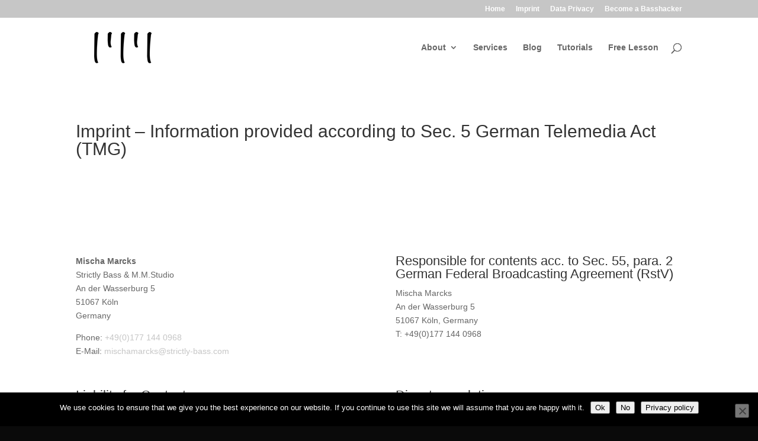

--- FILE ---
content_type: text/html; charset=UTF-8
request_url: https://www.mischamarckseducation.com/imprint/
body_size: 11260
content:
<!DOCTYPE html>
<html lang="en-GB">
<head>
<meta charset="UTF-8" />
<meta http-equiv="X-UA-Compatible" content="IE=edge">
<link rel="pingback" href="https://www.mischamarckseducation.com/xmlrpc.php" />
<script type="text/javascript">
document.documentElement.className = 'js';
</script>
<meta name='robots' content='index, follow, max-image-preview:large, max-snippet:-1, max-video-preview:-1' />
<style>img:is([sizes="auto" i], [sizes^="auto," i]) { contain-intrinsic-size: 3000px 1500px }</style>
<!-- This site is optimized with the Yoast SEO plugin v26.4 - https://yoast.com/wordpress/plugins/seo/ -->
<title>Imprint &#8211; Mischa Marcks</title>
<link rel="canonical" href="https://www.mischamarckseducation.com/imprint/" />
<meta property="og:locale" content="en_GB" />
<meta property="og:type" content="article" />
<meta property="og:title" content="Imprint &#8211; Mischa Marcks" />
<meta property="og:url" content="https://www.mischamarckseducation.com/imprint/" />
<meta property="og:site_name" content="Mischa Marcks" />
<meta property="article:modified_time" content="2018-10-16T18:39:26+00:00" />
<meta name="twitter:card" content="summary_large_image" />
<meta name="twitter:label1" content="Estimated reading time" />
<meta name="twitter:data1" content="4 minutes" />
<script type="application/ld+json" class="yoast-schema-graph">{"@context":"https://schema.org","@graph":[{"@type":"WebPage","@id":"https://www.mischamarckseducation.com/imprint/","url":"https://www.mischamarckseducation.com/imprint/","name":"Imprint &#8211; Mischa Marcks","isPartOf":{"@id":"https://www.mischamarckseducation.com/#website"},"datePublished":"2018-07-16T11:10:42+00:00","dateModified":"2018-10-16T18:39:26+00:00","breadcrumb":{"@id":"https://www.mischamarckseducation.com/imprint/#breadcrumb"},"inLanguage":"en-GB","potentialAction":[{"@type":"ReadAction","target":["https://www.mischamarckseducation.com/imprint/"]}]},{"@type":"BreadcrumbList","@id":"https://www.mischamarckseducation.com/imprint/#breadcrumb","itemListElement":[{"@type":"ListItem","position":1,"name":"Home","item":"https://www.mischamarckseducation.com/"},{"@type":"ListItem","position":2,"name":"Imprint"}]},{"@type":"WebSite","@id":"https://www.mischamarckseducation.com/#website","url":"https://www.mischamarckseducation.com/","name":"Mischa Marcks","description":"Mischa Marcks","publisher":{"@id":"https://www.mischamarckseducation.com/#/schema/person/f323ff7ee21c178409272aeb9954bf06"},"potentialAction":[{"@type":"SearchAction","target":{"@type":"EntryPoint","urlTemplate":"https://www.mischamarckseducation.com/?s={search_term_string}"},"query-input":{"@type":"PropertyValueSpecification","valueRequired":true,"valueName":"search_term_string"}}],"inLanguage":"en-GB"},{"@type":["Person","Organization"],"@id":"https://www.mischamarckseducation.com/#/schema/person/f323ff7ee21c178409272aeb9954bf06","name":"Mischa Marcks","image":{"@type":"ImageObject","inLanguage":"en-GB","@id":"https://www.mischamarckseducation.com/#/schema/person/image/","url":"https://secure.gravatar.com/avatar/708d7ad8228fce9825b565aa9329c3c7ae9ad494f6ffc92ae78eed3c1dd033ee?s=96&d=mm&r=g","contentUrl":"https://secure.gravatar.com/avatar/708d7ad8228fce9825b565aa9329c3c7ae9ad494f6ffc92ae78eed3c1dd033ee?s=96&d=mm&r=g","caption":"Mischa Marcks"},"logo":{"@id":"https://www.mischamarckseducation.com/#/schema/person/image/"}}]}</script>
<!-- / Yoast SEO plugin. -->
<link rel='dns-prefetch' href='//www.mischamarckseducation.com' />
<link rel="alternate" type="application/rss+xml" title="Mischa Marcks &raquo; Feed" href="https://www.mischamarckseducation.com/feed/" />
<link rel="alternate" type="application/rss+xml" title="Mischa Marcks &raquo; Comments Feed" href="https://www.mischamarckseducation.com/comments/feed/" />
<script type="text/javascript">
/* <![CDATA[ */
window._wpemojiSettings = {"baseUrl":"https:\/\/s.w.org\/images\/core\/emoji\/16.0.1\/72x72\/","ext":".png","svgUrl":"https:\/\/s.w.org\/images\/core\/emoji\/16.0.1\/svg\/","svgExt":".svg","source":{"concatemoji":"https:\/\/www.mischamarckseducation.com\/wp-includes\/js\/wp-emoji-release.min.js?ver=6.8.3"}};
/*! This file is auto-generated */
!function(s,n){var o,i,e;function c(e){try{var t={supportTests:e,timestamp:(new Date).valueOf()};sessionStorage.setItem(o,JSON.stringify(t))}catch(e){}}function p(e,t,n){e.clearRect(0,0,e.canvas.width,e.canvas.height),e.fillText(t,0,0);var t=new Uint32Array(e.getImageData(0,0,e.canvas.width,e.canvas.height).data),a=(e.clearRect(0,0,e.canvas.width,e.canvas.height),e.fillText(n,0,0),new Uint32Array(e.getImageData(0,0,e.canvas.width,e.canvas.height).data));return t.every(function(e,t){return e===a[t]})}function u(e,t){e.clearRect(0,0,e.canvas.width,e.canvas.height),e.fillText(t,0,0);for(var n=e.getImageData(16,16,1,1),a=0;a<n.data.length;a++)if(0!==n.data[a])return!1;return!0}function f(e,t,n,a){switch(t){case"flag":return n(e,"\ud83c\udff3\ufe0f\u200d\u26a7\ufe0f","\ud83c\udff3\ufe0f\u200b\u26a7\ufe0f")?!1:!n(e,"\ud83c\udde8\ud83c\uddf6","\ud83c\udde8\u200b\ud83c\uddf6")&&!n(e,"\ud83c\udff4\udb40\udc67\udb40\udc62\udb40\udc65\udb40\udc6e\udb40\udc67\udb40\udc7f","\ud83c\udff4\u200b\udb40\udc67\u200b\udb40\udc62\u200b\udb40\udc65\u200b\udb40\udc6e\u200b\udb40\udc67\u200b\udb40\udc7f");case"emoji":return!a(e,"\ud83e\udedf")}return!1}function g(e,t,n,a){var r="undefined"!=typeof WorkerGlobalScope&&self instanceof WorkerGlobalScope?new OffscreenCanvas(300,150):s.createElement("canvas"),o=r.getContext("2d",{willReadFrequently:!0}),i=(o.textBaseline="top",o.font="600 32px Arial",{});return e.forEach(function(e){i[e]=t(o,e,n,a)}),i}function t(e){var t=s.createElement("script");t.src=e,t.defer=!0,s.head.appendChild(t)}"undefined"!=typeof Promise&&(o="wpEmojiSettingsSupports",i=["flag","emoji"],n.supports={everything:!0,everythingExceptFlag:!0},e=new Promise(function(e){s.addEventListener("DOMContentLoaded",e,{once:!0})}),new Promise(function(t){var n=function(){try{var e=JSON.parse(sessionStorage.getItem(o));if("object"==typeof e&&"number"==typeof e.timestamp&&(new Date).valueOf()<e.timestamp+604800&&"object"==typeof e.supportTests)return e.supportTests}catch(e){}return null}();if(!n){if("undefined"!=typeof Worker&&"undefined"!=typeof OffscreenCanvas&&"undefined"!=typeof URL&&URL.createObjectURL&&"undefined"!=typeof Blob)try{var e="postMessage("+g.toString()+"("+[JSON.stringify(i),f.toString(),p.toString(),u.toString()].join(",")+"));",a=new Blob([e],{type:"text/javascript"}),r=new Worker(URL.createObjectURL(a),{name:"wpTestEmojiSupports"});return void(r.onmessage=function(e){c(n=e.data),r.terminate(),t(n)})}catch(e){}c(n=g(i,f,p,u))}t(n)}).then(function(e){for(var t in e)n.supports[t]=e[t],n.supports.everything=n.supports.everything&&n.supports[t],"flag"!==t&&(n.supports.everythingExceptFlag=n.supports.everythingExceptFlag&&n.supports[t]);n.supports.everythingExceptFlag=n.supports.everythingExceptFlag&&!n.supports.flag,n.DOMReady=!1,n.readyCallback=function(){n.DOMReady=!0}}).then(function(){return e}).then(function(){var e;n.supports.everything||(n.readyCallback(),(e=n.source||{}).concatemoji?t(e.concatemoji):e.wpemoji&&e.twemoji&&(t(e.twemoji),t(e.wpemoji)))}))}((window,document),window._wpemojiSettings);
/* ]]> */
</script>
<meta content="strictly bass-ed on DIVI v.1.0.0" name="generator"/><style id='wp-emoji-styles-inline-css' type='text/css'>
img.wp-smiley, img.emoji {
display: inline !important;
border: none !important;
box-shadow: none !important;
height: 1em !important;
width: 1em !important;
margin: 0 0.07em !important;
vertical-align: -0.1em !important;
background: none !important;
padding: 0 !important;
}
</style>
<!-- <link rel='stylesheet' id='wp-block-library-css' href='https://www.mischamarckseducation.com/wp-includes/css/dist/block-library/style.min.css?ver=6.8.3' type='text/css' media='all' /> -->
<link rel="stylesheet" type="text/css" href="//www.mischamarckseducation.com/wp-content/cache/wpfc-minified/2adta3pv/8eb5e.css" media="all"/>
<style id='classic-theme-styles-inline-css' type='text/css'>
/*! This file is auto-generated */
.wp-block-button__link{color:#fff;background-color:#32373c;border-radius:9999px;box-shadow:none;text-decoration:none;padding:calc(.667em + 2px) calc(1.333em + 2px);font-size:1.125em}.wp-block-file__button{background:#32373c;color:#fff;text-decoration:none}
</style>
<style id='global-styles-inline-css' type='text/css'>
:root{--wp--preset--aspect-ratio--square: 1;--wp--preset--aspect-ratio--4-3: 4/3;--wp--preset--aspect-ratio--3-4: 3/4;--wp--preset--aspect-ratio--3-2: 3/2;--wp--preset--aspect-ratio--2-3: 2/3;--wp--preset--aspect-ratio--16-9: 16/9;--wp--preset--aspect-ratio--9-16: 9/16;--wp--preset--color--black: #000000;--wp--preset--color--cyan-bluish-gray: #abb8c3;--wp--preset--color--white: #ffffff;--wp--preset--color--pale-pink: #f78da7;--wp--preset--color--vivid-red: #cf2e2e;--wp--preset--color--luminous-vivid-orange: #ff6900;--wp--preset--color--luminous-vivid-amber: #fcb900;--wp--preset--color--light-green-cyan: #7bdcb5;--wp--preset--color--vivid-green-cyan: #00d084;--wp--preset--color--pale-cyan-blue: #8ed1fc;--wp--preset--color--vivid-cyan-blue: #0693e3;--wp--preset--color--vivid-purple: #9b51e0;--wp--preset--gradient--vivid-cyan-blue-to-vivid-purple: linear-gradient(135deg,rgba(6,147,227,1) 0%,rgb(155,81,224) 100%);--wp--preset--gradient--light-green-cyan-to-vivid-green-cyan: linear-gradient(135deg,rgb(122,220,180) 0%,rgb(0,208,130) 100%);--wp--preset--gradient--luminous-vivid-amber-to-luminous-vivid-orange: linear-gradient(135deg,rgba(252,185,0,1) 0%,rgba(255,105,0,1) 100%);--wp--preset--gradient--luminous-vivid-orange-to-vivid-red: linear-gradient(135deg,rgba(255,105,0,1) 0%,rgb(207,46,46) 100%);--wp--preset--gradient--very-light-gray-to-cyan-bluish-gray: linear-gradient(135deg,rgb(238,238,238) 0%,rgb(169,184,195) 100%);--wp--preset--gradient--cool-to-warm-spectrum: linear-gradient(135deg,rgb(74,234,220) 0%,rgb(151,120,209) 20%,rgb(207,42,186) 40%,rgb(238,44,130) 60%,rgb(251,105,98) 80%,rgb(254,248,76) 100%);--wp--preset--gradient--blush-light-purple: linear-gradient(135deg,rgb(255,206,236) 0%,rgb(152,150,240) 100%);--wp--preset--gradient--blush-bordeaux: linear-gradient(135deg,rgb(254,205,165) 0%,rgb(254,45,45) 50%,rgb(107,0,62) 100%);--wp--preset--gradient--luminous-dusk: linear-gradient(135deg,rgb(255,203,112) 0%,rgb(199,81,192) 50%,rgb(65,88,208) 100%);--wp--preset--gradient--pale-ocean: linear-gradient(135deg,rgb(255,245,203) 0%,rgb(182,227,212) 50%,rgb(51,167,181) 100%);--wp--preset--gradient--electric-grass: linear-gradient(135deg,rgb(202,248,128) 0%,rgb(113,206,126) 100%);--wp--preset--gradient--midnight: linear-gradient(135deg,rgb(2,3,129) 0%,rgb(40,116,252) 100%);--wp--preset--font-size--small: 13px;--wp--preset--font-size--medium: 20px;--wp--preset--font-size--large: 36px;--wp--preset--font-size--x-large: 42px;--wp--preset--spacing--20: 0.44rem;--wp--preset--spacing--30: 0.67rem;--wp--preset--spacing--40: 1rem;--wp--preset--spacing--50: 1.5rem;--wp--preset--spacing--60: 2.25rem;--wp--preset--spacing--70: 3.38rem;--wp--preset--spacing--80: 5.06rem;--wp--preset--shadow--natural: 6px 6px 9px rgba(0, 0, 0, 0.2);--wp--preset--shadow--deep: 12px 12px 50px rgba(0, 0, 0, 0.4);--wp--preset--shadow--sharp: 6px 6px 0px rgba(0, 0, 0, 0.2);--wp--preset--shadow--outlined: 6px 6px 0px -3px rgba(255, 255, 255, 1), 6px 6px rgba(0, 0, 0, 1);--wp--preset--shadow--crisp: 6px 6px 0px rgba(0, 0, 0, 1);}:where(.is-layout-flex){gap: 0.5em;}:where(.is-layout-grid){gap: 0.5em;}body .is-layout-flex{display: flex;}.is-layout-flex{flex-wrap: wrap;align-items: center;}.is-layout-flex > :is(*, div){margin: 0;}body .is-layout-grid{display: grid;}.is-layout-grid > :is(*, div){margin: 0;}:where(.wp-block-columns.is-layout-flex){gap: 2em;}:where(.wp-block-columns.is-layout-grid){gap: 2em;}:where(.wp-block-post-template.is-layout-flex){gap: 1.25em;}:where(.wp-block-post-template.is-layout-grid){gap: 1.25em;}.has-black-color{color: var(--wp--preset--color--black) !important;}.has-cyan-bluish-gray-color{color: var(--wp--preset--color--cyan-bluish-gray) !important;}.has-white-color{color: var(--wp--preset--color--white) !important;}.has-pale-pink-color{color: var(--wp--preset--color--pale-pink) !important;}.has-vivid-red-color{color: var(--wp--preset--color--vivid-red) !important;}.has-luminous-vivid-orange-color{color: var(--wp--preset--color--luminous-vivid-orange) !important;}.has-luminous-vivid-amber-color{color: var(--wp--preset--color--luminous-vivid-amber) !important;}.has-light-green-cyan-color{color: var(--wp--preset--color--light-green-cyan) !important;}.has-vivid-green-cyan-color{color: var(--wp--preset--color--vivid-green-cyan) !important;}.has-pale-cyan-blue-color{color: var(--wp--preset--color--pale-cyan-blue) !important;}.has-vivid-cyan-blue-color{color: var(--wp--preset--color--vivid-cyan-blue) !important;}.has-vivid-purple-color{color: var(--wp--preset--color--vivid-purple) !important;}.has-black-background-color{background-color: var(--wp--preset--color--black) !important;}.has-cyan-bluish-gray-background-color{background-color: var(--wp--preset--color--cyan-bluish-gray) !important;}.has-white-background-color{background-color: var(--wp--preset--color--white) !important;}.has-pale-pink-background-color{background-color: var(--wp--preset--color--pale-pink) !important;}.has-vivid-red-background-color{background-color: var(--wp--preset--color--vivid-red) !important;}.has-luminous-vivid-orange-background-color{background-color: var(--wp--preset--color--luminous-vivid-orange) !important;}.has-luminous-vivid-amber-background-color{background-color: var(--wp--preset--color--luminous-vivid-amber) !important;}.has-light-green-cyan-background-color{background-color: var(--wp--preset--color--light-green-cyan) !important;}.has-vivid-green-cyan-background-color{background-color: var(--wp--preset--color--vivid-green-cyan) !important;}.has-pale-cyan-blue-background-color{background-color: var(--wp--preset--color--pale-cyan-blue) !important;}.has-vivid-cyan-blue-background-color{background-color: var(--wp--preset--color--vivid-cyan-blue) !important;}.has-vivid-purple-background-color{background-color: var(--wp--preset--color--vivid-purple) !important;}.has-black-border-color{border-color: var(--wp--preset--color--black) !important;}.has-cyan-bluish-gray-border-color{border-color: var(--wp--preset--color--cyan-bluish-gray) !important;}.has-white-border-color{border-color: var(--wp--preset--color--white) !important;}.has-pale-pink-border-color{border-color: var(--wp--preset--color--pale-pink) !important;}.has-vivid-red-border-color{border-color: var(--wp--preset--color--vivid-red) !important;}.has-luminous-vivid-orange-border-color{border-color: var(--wp--preset--color--luminous-vivid-orange) !important;}.has-luminous-vivid-amber-border-color{border-color: var(--wp--preset--color--luminous-vivid-amber) !important;}.has-light-green-cyan-border-color{border-color: var(--wp--preset--color--light-green-cyan) !important;}.has-vivid-green-cyan-border-color{border-color: var(--wp--preset--color--vivid-green-cyan) !important;}.has-pale-cyan-blue-border-color{border-color: var(--wp--preset--color--pale-cyan-blue) !important;}.has-vivid-cyan-blue-border-color{border-color: var(--wp--preset--color--vivid-cyan-blue) !important;}.has-vivid-purple-border-color{border-color: var(--wp--preset--color--vivid-purple) !important;}.has-vivid-cyan-blue-to-vivid-purple-gradient-background{background: var(--wp--preset--gradient--vivid-cyan-blue-to-vivid-purple) !important;}.has-light-green-cyan-to-vivid-green-cyan-gradient-background{background: var(--wp--preset--gradient--light-green-cyan-to-vivid-green-cyan) !important;}.has-luminous-vivid-amber-to-luminous-vivid-orange-gradient-background{background: var(--wp--preset--gradient--luminous-vivid-amber-to-luminous-vivid-orange) !important;}.has-luminous-vivid-orange-to-vivid-red-gradient-background{background: var(--wp--preset--gradient--luminous-vivid-orange-to-vivid-red) !important;}.has-very-light-gray-to-cyan-bluish-gray-gradient-background{background: var(--wp--preset--gradient--very-light-gray-to-cyan-bluish-gray) !important;}.has-cool-to-warm-spectrum-gradient-background{background: var(--wp--preset--gradient--cool-to-warm-spectrum) !important;}.has-blush-light-purple-gradient-background{background: var(--wp--preset--gradient--blush-light-purple) !important;}.has-blush-bordeaux-gradient-background{background: var(--wp--preset--gradient--blush-bordeaux) !important;}.has-luminous-dusk-gradient-background{background: var(--wp--preset--gradient--luminous-dusk) !important;}.has-pale-ocean-gradient-background{background: var(--wp--preset--gradient--pale-ocean) !important;}.has-electric-grass-gradient-background{background: var(--wp--preset--gradient--electric-grass) !important;}.has-midnight-gradient-background{background: var(--wp--preset--gradient--midnight) !important;}.has-small-font-size{font-size: var(--wp--preset--font-size--small) !important;}.has-medium-font-size{font-size: var(--wp--preset--font-size--medium) !important;}.has-large-font-size{font-size: var(--wp--preset--font-size--large) !important;}.has-x-large-font-size{font-size: var(--wp--preset--font-size--x-large) !important;}
:where(.wp-block-post-template.is-layout-flex){gap: 1.25em;}:where(.wp-block-post-template.is-layout-grid){gap: 1.25em;}
:where(.wp-block-columns.is-layout-flex){gap: 2em;}:where(.wp-block-columns.is-layout-grid){gap: 2em;}
:root :where(.wp-block-pullquote){font-size: 1.5em;line-height: 1.6;}
</style>
<!-- <link rel='stylesheet' id='cookie-notice-front-css' href='https://www.mischamarckseducation.com/wp-content/plugins/cookie-notice/css/front.min.css?ver=2.5.9' type='text/css' media='all' /> -->
<!-- <link rel='stylesheet' id='parent-style-css' href='https://www.mischamarckseducation.com/wp-content/themes/Divi/style.css?ver=6.8.3' type='text/css' media='all' /> -->
<!-- <link rel='stylesheet' id='divi-style-css' href='https://www.mischamarckseducation.com/wp-content/themes/strictly-bass/style.css?ver=4.8.2' type='text/css' media='all' /> -->
<!-- <link rel='stylesheet' id='dashicons-css' href='https://www.mischamarckseducation.com/wp-includes/css/dashicons.min.css?ver=6.8.3' type='text/css' media='all' /> -->
<link rel="stylesheet" type="text/css" href="//www.mischamarckseducation.com/wp-content/cache/wpfc-minified/6ooj1me8/3t1h.css" media="all"/>
<script type="text/javascript" id="cookie-notice-front-js-before">
/* <![CDATA[ */
var cnArgs = {"ajaxUrl":"https:\/\/www.mischamarckseducation.com\/wp-admin\/admin-ajax.php","nonce":"ee5fc074d4","hideEffect":"fade","position":"bottom","onScroll":true,"onScrollOffset":200,"onClick":false,"cookieName":"cookie_notice_accepted","cookieTime":2592000,"cookieTimeRejected":2592000,"globalCookie":false,"redirection":true,"cache":false,"revokeCookies":false,"revokeCookiesOpt":"automatic"};
/* ]]> */
</script>
<script type="text/javascript" src="https://www.mischamarckseducation.com/wp-content/plugins/cookie-notice/js/front.min.js?ver=2.5.9" id="cookie-notice-front-js"></script>
<script type="text/javascript" src="https://www.mischamarckseducation.com/wp-includes/js/jquery/jquery.min.js?ver=3.7.1" id="jquery-core-js"></script>
<script type="text/javascript" src="https://www.mischamarckseducation.com/wp-includes/js/jquery/jquery-migrate.min.js?ver=3.4.1" id="jquery-migrate-js"></script>
<link rel="https://api.w.org/" href="https://www.mischamarckseducation.com/wp-json/" /><link rel="alternate" title="JSON" type="application/json" href="https://www.mischamarckseducation.com/wp-json/wp/v2/pages/42" /><link rel="EditURI" type="application/rsd+xml" title="RSD" href="https://www.mischamarckseducation.com/xmlrpc.php?rsd" />
<meta name="generator" content="WordPress 6.8.3" />
<link rel='shortlink' href='https://www.mischamarckseducation.com/?p=42' />
<link rel="alternate" title="oEmbed (JSON)" type="application/json+oembed" href="https://www.mischamarckseducation.com/wp-json/oembed/1.0/embed?url=https%3A%2F%2Fwww.mischamarckseducation.com%2Fimprint%2F" />
<link rel="alternate" title="oEmbed (XML)" type="text/xml+oembed" href="https://www.mischamarckseducation.com/wp-json/oembed/1.0/embed?url=https%3A%2F%2Fwww.mischamarckseducation.com%2Fimprint%2F&#038;format=xml" />
<style type="text/css" id="tve_global_variables">:root{--tcb-color-0:rgba(255, 255, 255, 0);--tcb-color-0-h:0;--tcb-color-0-s:0%;--tcb-color-0-l:100%;--tcb-color-0-a:0;--tcb-color-1:rgb(102, 102, 102);--tcb-color-1-h:0;--tcb-color-1-s:0%;--tcb-color-1-l:40%;--tcb-color-1-a:1;--tcb-background-author-image:url(https://secure.gravatar.com/avatar/4054e7d470c35c10fe80aef3dea3905a30bcf4679515ce4adab0f08b7c115643?s=256&d=mm&r=g);--tcb-background-user-image:url();--tcb-background-featured-image-thumbnail:url(https://www.mischamarckseducation.com/wp-content/plugins/thrive-visual-editor/editor/css/images/featured_image.png);}</style><meta name="viewport" content="width=device-width, initial-scale=1.0, maximum-scale=1.0, user-scalable=0" /><link rel="preload" href="https://www.mischamarckseducation.com/wp-content/themes/Divi/core/admin/fonts/modules.ttf" as="font" crossorigin="anonymous"><style type="text/css" id="custom-background-css">
body.custom-background { background-color: #0a0a0a; }
</style>
<style type="text/css" id="thrive-default-styles"></style><link rel="icon" href="https://www.mischamarckseducation.com/wp-content/uploads/2018/10/cropped-MM_Logo_5klein-32x32.png" sizes="32x32" />
<link rel="icon" href="https://www.mischamarckseducation.com/wp-content/uploads/2018/10/cropped-MM_Logo_5klein-192x192.png" sizes="192x192" />
<link rel="apple-touch-icon" href="https://www.mischamarckseducation.com/wp-content/uploads/2018/10/cropped-MM_Logo_5klein-180x180.png" />
<meta name="msapplication-TileImage" content="https://www.mischamarckseducation.com/wp-content/uploads/2018/10/cropped-MM_Logo_5klein-270x270.png" />
<style id="et-divi-customizer-global-cached-inline-styles">.woocommerce #respond input#submit,.woocommerce-page #respond input#submit,.woocommerce #content input.button,.woocommerce-page #content input.button,.woocommerce-message,.woocommerce-error,.woocommerce-info{background:#c6c6c6!important}#et_search_icon:hover,.mobile_menu_bar:before,.mobile_menu_bar:after,.et_toggle_slide_menu:after,.et-social-icon a:hover,.et_pb_sum,.et_pb_pricing li a,.et_pb_pricing_table_button,.et_overlay:before,.entry-summary p.price ins,.woocommerce div.product span.price,.woocommerce-page div.product span.price,.woocommerce #content div.product span.price,.woocommerce-page #content div.product span.price,.woocommerce div.product p.price,.woocommerce-page div.product p.price,.woocommerce #content div.product p.price,.woocommerce-page #content div.product p.price,.et_pb_member_social_links a:hover,.woocommerce .star-rating span:before,.woocommerce-page .star-rating span:before,.et_pb_widget li a:hover,.et_pb_filterable_portfolio .et_pb_portfolio_filters li a.active,.et_pb_filterable_portfolio .et_pb_portofolio_pagination ul li a.active,.et_pb_gallery .et_pb_gallery_pagination ul li a.active,.wp-pagenavi span.current,.wp-pagenavi a:hover,.nav-single a,.tagged_as a,.posted_in a{color:#c6c6c6}.et_pb_contact_submit,.et_password_protected_form .et_submit_button,.et_pb_bg_layout_light .et_pb_newsletter_button,.comment-reply-link,.form-submit .et_pb_button,.et_pb_bg_layout_light .et_pb_promo_button,.et_pb_bg_layout_light .et_pb_more_button,.woocommerce a.button.alt,.woocommerce-page a.button.alt,.woocommerce button.button.alt,.woocommerce button.button.alt.disabled,.woocommerce-page button.button.alt,.woocommerce-page button.button.alt.disabled,.woocommerce input.button.alt,.woocommerce-page input.button.alt,.woocommerce #respond input#submit.alt,.woocommerce-page #respond input#submit.alt,.woocommerce #content input.button.alt,.woocommerce-page #content input.button.alt,.woocommerce a.button,.woocommerce-page a.button,.woocommerce button.button,.woocommerce-page button.button,.woocommerce input.button,.woocommerce-page input.button,.et_pb_contact p input[type="checkbox"]:checked+label i:before,.et_pb_bg_layout_light.et_pb_module.et_pb_button{color:#c6c6c6}.footer-widget h4{color:#c6c6c6}.et-search-form,.nav li ul,.et_mobile_menu,.footer-widget li:before,.et_pb_pricing li:before,blockquote{border-color:#c6c6c6}.et_pb_counter_amount,.et_pb_featured_table .et_pb_pricing_heading,.et_quote_content,.et_link_content,.et_audio_content,.et_pb_post_slider.et_pb_bg_layout_dark,.et_slide_in_menu_container,.et_pb_contact p input[type="radio"]:checked+label i:before{background-color:#c6c6c6}a{color:#c6c6c6}#top-header,#et-secondary-nav li ul{background-color:#c6c6c6}#top-menu li.current-menu-ancestor>a,#top-menu li.current-menu-item>a,#top-menu li.current_page_item>a,.et_color_scheme_red #top-menu li.current-menu-ancestor>a,.et_color_scheme_red #top-menu li.current-menu-item>a,.et_color_scheme_red #top-menu li.current_page_item>a,.et_color_scheme_pink #top-menu li.current-menu-ancestor>a,.et_color_scheme_pink #top-menu li.current-menu-item>a,.et_color_scheme_pink #top-menu li.current_page_item>a,.et_color_scheme_orange #top-menu li.current-menu-ancestor>a,.et_color_scheme_orange #top-menu li.current-menu-item>a,.et_color_scheme_orange #top-menu li.current_page_item>a,.et_color_scheme_green #top-menu li.current-menu-ancestor>a,.et_color_scheme_green #top-menu li.current-menu-item>a,.et_color_scheme_green #top-menu li.current_page_item>a{color:#c6c6c6}#footer-widgets .footer-widget a,#footer-widgets .footer-widget li a,#footer-widgets .footer-widget li a:hover{color:#ffffff}.footer-widget{color:#ffffff}#main-footer .footer-widget h4{color:#c6c6c6}.footer-widget li:before{border-color:#c6c6c6}.et_slide_in_menu_container,.et_slide_in_menu_container .et-search-field{letter-spacing:px}.et_slide_in_menu_container .et-search-field::-moz-placeholder{letter-spacing:px}.et_slide_in_menu_container .et-search-field::-webkit-input-placeholder{letter-spacing:px}.et_slide_in_menu_container .et-search-field:-ms-input-placeholder{letter-spacing:px}@media only screen and (min-width:981px){.et_header_style_left #et-top-navigation,.et_header_style_split #et-top-navigation{padding:43px 0 0 0}.et_header_style_left #et-top-navigation nav>ul>li>a,.et_header_style_split #et-top-navigation nav>ul>li>a{padding-bottom:43px}.et_header_style_split .centered-inline-logo-wrap{width:85px;margin:-85px 0}.et_header_style_split .centered-inline-logo-wrap #logo{max-height:85px}.et_pb_svg_logo.et_header_style_split .centered-inline-logo-wrap #logo{height:85px}.et_header_style_centered #top-menu>li>a{padding-bottom:15px}.et_header_style_slide #et-top-navigation,.et_header_style_fullscreen #et-top-navigation{padding:34px 0 34px 0!important}.et_header_style_centered #main-header .logo_container{height:85px}#logo{max-height:100%}.et_pb_svg_logo #logo{height:100%}.et-fixed-header#top-header,.et-fixed-header#top-header #et-secondary-nav li ul{background-color:#c6c6c6}.et-fixed-header #top-menu li.current-menu-ancestor>a,.et-fixed-header #top-menu li.current-menu-item>a,.et-fixed-header #top-menu li.current_page_item>a{color:#c6c6c6!important}}@media only screen and (min-width:1350px){.et_pb_row{padding:27px 0}.et_pb_section{padding:54px 0}.single.et_pb_pagebuilder_layout.et_full_width_page .et_post_meta_wrapper{padding-top:81px}.et_pb_fullwidth_section{padding:0}}#main-header{box-shadow:none}#footer-info{width:100%;display:flex;-webkit-display:flex;justify-content:center;align-items:center;margin:.5em 0}#footer-info a.icon{display:block;width:3em;height:3em;text-indent:-9999px;overflow:hidden;color:transparent;background:no-repeat 50% 50%;margin-left:1em}#footer-info a.icon:first-child{margin-left:auto}#footer-info a.icon.bc{background-image:url(https://www.mischamarckseducation.com/wp-content/uploads/2018/10/bandcamp.svg)}#footer-info a.icon.fb{background-image:url(https://www.mischamarckseducation.com/wp-content/uploads/2018/10/facebook.svg)}#footer-info a.icon.ig{background-image:url(https://www.mischamarckseducation.com/wp-content/uploads/2018/10/instagram.svg)}#footer-info a.icon.yt{background-image:url(https://www.mischamarckseducation.com/wp-content/uploads/2018/10/youtube.svg)}</style></head>
<body class="wp-singular page-template-default page page-id-42 custom-background wp-theme-Divi wp-child-theme-strictly-bass cookies-not-set et_pb_button_helper_class et_fixed_nav et_show_nav et_secondary_nav_enabled et_secondary_nav_only_menu et_primary_nav_dropdown_animation_fade et_secondary_nav_dropdown_animation_fade et_header_style_left et_pb_footer_columns4 et_cover_background et_pb_gutter osx et_pb_gutters3 et_pb_pagebuilder_layout et_no_sidebar et_divi_theme et-db et_minified_js et_minified_css">
<div id="page-container">
<div id="top-header">
<div class="container clearfix">
<div id="et-secondary-menu">
<ul id="et-secondary-nav" class="menu"><li class="menu-item menu-item-type-post_type menu-item-object-page menu-item-home menu-item-2123"><a href="https://www.mischamarckseducation.com/">Home</a></li>
<li class="menu-item menu-item-type-post_type menu-item-object-page current-menu-item page_item page-item-42 current_page_item menu-item-75"><a href="https://www.mischamarckseducation.com/imprint/" aria-current="page">Imprint</a></li>
<li class="menu-item menu-item-type-post_type menu-item-object-page menu-item-privacy-policy menu-item-76"><a rel="privacy-policy" href="https://www.mischamarckseducation.com/data-privacy/">Data Privacy</a></li>
<li class="menu-item menu-item-type-post_type menu-item-object-page menu-item-2124"><a href="https://www.mischamarckseducation.com/top-10-practicing-hacks-mmeducation/">Become a Basshacker</a></li>
</ul>				</div> <!-- #et-secondary-menu -->
</div> <!-- .container -->
</div> <!-- #top-header -->
<header id="main-header" data-height-onload="85">
<div class="container clearfix et_menu_container">
<div class="logo_container">
<span class="logo_helper"></span>
<a href="https://www.mischamarckseducation.com/">
<img src="https://www.mischamarckseducation.com/wp-content/uploads/2018/10/MM_Logo_5klein.png" alt="Mischa Marcks" id="logo" data-height-percentage="100" />
</a>
</div>
<div id="et-top-navigation" data-height="85" data-fixed-height="40">
<nav id="top-menu-nav">
<ul id="top-menu" class="nav"><li id="menu-item-2113" class="menu-item menu-item-type-post_type menu-item-object-page menu-item-has-children menu-item-2113"><a href="https://www.mischamarckseducation.com/learn-faster-and-practice-smarter/about/">About</a>
<ul class="sub-menu">
<li id="menu-item-2126" class="menu-item menu-item-type-post_type menu-item-object-page menu-item-2126"><a href="https://www.mischamarckseducation.com/learn-faster-and-practice-smarter/about/">The MMEducation Method</a></li>
<li id="menu-item-2127" class="menu-item menu-item-type-custom menu-item-object-custom menu-item-2127"><a href="https://www.strictly-bass.com">My Music</a></li>
</ul>
</li>
<li id="menu-item-743" class="menu-item menu-item-type-custom menu-item-object-custom menu-item-743"><a href="/#services">Services</a></li>
<li id="menu-item-2114" class="menu-item menu-item-type-post_type menu-item-object-page menu-item-2114"><a href="https://www.mischamarckseducation.com/learn-faster-and-practice-smarter/mm-education-blog/">Blog</a></li>
<li id="menu-item-741" class="menu-item menu-item-type-custom menu-item-object-custom menu-item-741"><a href="/#tutorials">Tutorials</a></li>
<li id="menu-item-2119" class="menu-item menu-item-type-custom menu-item-object-custom menu-item-2119"><a href="/#freelesson">Free Lesson</a></li>
</ul>						</nav>
<div id="et_top_search">
<span id="et_search_icon"></span>
</div>
<div id="et_mobile_nav_menu">
<div class="mobile_nav closed">
<span class="select_page">Select Page</span>
<span class="mobile_menu_bar mobile_menu_bar_toggle"></span>
</div>
</div>				</div> <!-- #et-top-navigation -->
</div> <!-- .container -->
<div class="et_search_outer">
<div class="container et_search_form_container">
<form role="search" method="get" class="et-search-form" action="https://www.mischamarckseducation.com/">
<input type="search" class="et-search-field" placeholder="Search &hellip;" value="" name="s" title="Search for:" />					</form>
<span class="et_close_search_field"></span>
</div>
</div>
</header> <!-- #main-header -->
<div id="et-main-area">
<div id="main-content">
<article id="post-42" class="post-42 page type-page status-publish hentry">
<div class="entry-content">
<div id="et-boc" class="et-boc">
<div class="et-l et-l--post">
<div class="et_builder_inner_content et_pb_gutters3">
<div class="et_pb_section et_pb_section_0 et_section_regular" >
<div class="et_pb_row et_pb_row_0">
<div class="et_pb_column et_pb_column_4_4 et_pb_column_0  et_pb_css_mix_blend_mode_passthrough et-last-child">
<div class="et_pb_module et_pb_text et_pb_text_0  et_pb_text_align_left et_pb_bg_layout_light">
<div class="et_pb_text_inner"><h1>Imprint &#8211; Information provided according to Sec. 5 German Telemedia Act (TMG)</h1></div>
</div> <!-- .et_pb_text -->
</div> <!-- .et_pb_column -->
</div> <!-- .et_pb_row -->
</div> <!-- .et_pb_section --><div class="et_pb_section et_pb_section_1 et_section_regular" >
<div class="et_pb_row et_pb_row_1">
<div class="et_pb_column et_pb_column_1_2 et_pb_column_1  et_pb_css_mix_blend_mode_passthrough">
<div class="et_pb_module et_pb_text et_pb_text_1  et_pb_text_align_left et_pb_bg_layout_light">
<div class="et_pb_text_inner"><p><strong>Mischa Marcks</strong><br /> Strictly Bass &amp; M.M.Studio<br /> An der Wasserburg 5<br /> 51067 Köln<br /> Germany</p>
<p>Phone: <a href="tel:+491771440968">+49(0)177 144 0968</a><br /> E-Mail: <a href="mailto:mischamarcks@strictly-bass.com">mischamarcks@strictly-bass.com</a></p></div>
</div> <!-- .et_pb_text -->
</div> <!-- .et_pb_column --><div class="et_pb_column et_pb_column_1_2 et_pb_column_2  et_pb_css_mix_blend_mode_passthrough et-last-child">
<div class="et_pb_module et_pb_text et_pb_text_2  et_pb_text_align_left et_pb_bg_layout_light">
<div class="et_pb_text_inner"><h3>Responsible for contents acc. to Sec. 55, para. 2 German Federal Broadcasting Agreement (RstV)</h3>
<p>Mischa Marcks<br />
An der Wasserburg 5<br />
51067 Köln, Germany<br />
T: +49(0)177 144 0968</div>
</div> <!-- .et_pb_text -->
</div> <!-- .et_pb_column -->
</div> <!-- .et_pb_row --><div class="et_pb_row et_pb_row_2">
<div class="et_pb_column et_pb_column_1_2 et_pb_column_3  et_pb_css_mix_blend_mode_passthrough">
<div class="et_pb_module et_pb_text et_pb_text_3  et_pb_text_align_left et_pb_bg_layout_light">
<div class="et_pb_text_inner"><h3>Liability for Contents</h3>
<p>As service providers, we are liable for own contents of these websites according to Sec. 7, paragraph 1 German Telemedia Act (TMG). However, according to Sec. 8 to 10 German Telemedia Act (TMG), service providers are not obligated to permanently monitor submitted or stored information or to search for evidences that indicate illegal activities.</p>
<p>Legal obligations to removing information or to blocking the use of information remain unchallenged. In this case, liability is only possible at the time of knowledge about a specific violation of law. Illegal contents will be removed immediately at the time we get knowledge of them.</p>
<h3>Liability for Links</h3>
<p>Our offer includes links to external third party websites. We have no influence on the contents of those websites, therefore we cannot guarantee for those contents. Providers or administrators of linked websites are always responsible for their own contents.</p>
<p>The linked websites had been checked for possible violations of law at the time of the establishment of the link. Illegal contents were not detected at the time of the linking. A permanent monitoring of the contents of linked websites cannot be imposed without reasonable indications that there has been a violation of law. Illegal links will be removed immediately at the time we get knowledge of them.</div>
</div> <!-- .et_pb_text -->
</div> <!-- .et_pb_column --><div class="et_pb_column et_pb_column_1_2 et_pb_column_4  et_pb_css_mix_blend_mode_passthrough et-last-child">
<div class="et_pb_module et_pb_text et_pb_text_4  et_pb_text_align_left et_pb_bg_layout_light">
<div class="et_pb_text_inner"><h3>Dispute resolution</h3>
<p>The European Commission provides a platform for online dispute resolution (OS): <a href="https://ec.europa.eu/consumers/odr" target="_blank" rel="noopener">https://ec.europa.eu/consumers/odr</a>.<br />
Please find our email in the impressum/legal notice.</p>
<p>We do not take part in online dispute resolutions at consumer arbitration boards.</p>
<h3>Copyright</h3>
<p>Contents and compilations published on these websites by the providers are subject to German copyright laws. Reproduction, editing, distribution as well as the use of any kind outside the scope of the copyright law require a written permission of the author or originator. Downloads and copies of these websites are permitted for private use only.The commercial use of our contents without permission of the originator is prohibited.</p>
<p>Copyright laws of third parties are respected as long as the contents on these websites do not originate from the provider. Contributions of third parties on this site are indicated as such. However, if you notice any violations of copyright law, please inform us. Such contents will be removed immediately.</div>
</div> <!-- .et_pb_text -->
</div> <!-- .et_pb_column -->
</div> <!-- .et_pb_row --><div class="et_pb_row et_pb_row_3">
<div class="et_pb_column et_pb_column_1_2 et_pb_column_5  et_pb_css_mix_blend_mode_passthrough">
<div class="et_pb_module et_pb_text et_pb_text_5  et_pb_text_align_left et_pb_bg_layout_light">
<div class="et_pb_text_inner"><h3>Photo Credits</h3>
<p>Homepage: Mirko Polo (<a class="" href="http://mirkopolo.de/">http://mirkopolo.de</a>)</p>
<p>Nikolai Trawinski (<a class="" href="http://nikotrawinski.com/">http://nikotrawinski.com</a>)</div>
</div> <!-- .et_pb_text -->
</div> <!-- .et_pb_column --><div class="et_pb_column et_pb_column_1_2 et_pb_column_6  et_pb_css_mix_blend_mode_passthrough et-last-child">
<div class="et_pb_module et_pb_text et_pb_text_6  et_pb_text_align_left et_pb_bg_layout_light">
<div class="et_pb_text_inner"><h3>This imprint is also valid for the following online presences:</h3>
<p>Facebook: <a href="https://www.facebook.com/StrictlyBass" target="_blank" rel="noopener noreferrer">https://www.facebook.com/StrictlyBass</a><br /> Instagram: <a href="https://www.instagram.com/strictlybass" title="Instagram" target="_blank" rel="noopener noreferrer">https://www.instagram.com/strictlybass </a></p>
<p><a href="https://www.instagram.com/strictlybass" target="_blank" rel="noopener noreferrer" title="Youtube Channel"><span></span></a>Youtube: <a href="http://www.youtube.com/c/MischaMarcks" title="Youtube Channel" target="_blank" rel="noopener noreferrer">https://<span>www.youtube.com/c/MischaMarcks</span></a><br /> Bandcamp: <a href="https://strictlybass.bandcamp.com">https://strictlybass.bandcamp.com</a><br /> Twitter: <a href="https://twitter.com/mischamarcks">https://twitter.com/mischamarcks</a></p>
<p>&nbsp;</p></div>
</div> <!-- .et_pb_text -->
</div> <!-- .et_pb_column -->
</div> <!-- .et_pb_row -->
</div> <!-- .et_pb_section -->		</div><!-- .et_builder_inner_content -->
</div><!-- .et-l -->
</div><!-- #et-boc -->
</div> <!-- .entry-content -->
</article> <!-- .et_pb_post -->
</div> <!-- #main-content -->

<footer id="main-footer">
<div id="et-footer-nav">
<div class="container">
<ul id="menu-footermenue" class="bottom-nav"><li class="menu-item menu-item-type-post_type menu-item-object-page menu-item-home menu-item-2123"><a href="https://www.mischamarckseducation.com/">Home</a></li>
<li class="menu-item menu-item-type-post_type menu-item-object-page current-menu-item page_item page-item-42 current_page_item menu-item-75"><a href="https://www.mischamarckseducation.com/imprint/" aria-current="page">Imprint</a></li>
<li class="menu-item menu-item-type-post_type menu-item-object-page menu-item-privacy-policy menu-item-76"><a rel="privacy-policy" href="https://www.mischamarckseducation.com/data-privacy/">Data Privacy</a></li>
<li class="menu-item menu-item-type-post_type menu-item-object-page menu-item-2124"><a href="https://www.mischamarckseducation.com/top-10-practicing-hacks-mmeducation/">Become a Basshacker</a></li>
</ul>					</div>
</div> <!-- #et-footer-nav -->
<div id="footer-bottom">
<div class="container clearfix">
<p id="footer-info">Designed by <a href="http://www.elegantthemes.com" title="Premium WordPress Themes">Elegant Themes</a> | Powered by <a href="http://www.wordpress.org">WordPress</a></p>					</div>	<!-- .container -->
</div>
</footer> <!-- #main-footer -->
</div> <!-- #et-main-area -->
</div> <!-- #page-container -->
<script type="speculationrules">
{"prefetch":[{"source":"document","where":{"and":[{"href_matches":"\/*"},{"not":{"href_matches":["\/wp-*.php","\/wp-admin\/*","\/wp-content\/uploads\/*","\/wp-content\/*","\/wp-content\/plugins\/*","\/wp-content\/themes\/strictly-bass\/*","\/wp-content\/themes\/Divi\/*","\/*\\?(.+)"]}},{"not":{"selector_matches":"a[rel~=\"nofollow\"]"}},{"not":{"selector_matches":".no-prefetch, .no-prefetch a"}}]},"eagerness":"conservative"}]}
</script>
<script type='text/javascript'>( $ => {
/**
* Displays toast message from storage, it is used when the user is redirected after login
*/
if ( window.sessionStorage ) {
$( window ).on( 'tcb_after_dom_ready', () => {
const message = sessionStorage.getItem( 'tcb_toast_message' );
if ( message ) {
tcbToast( sessionStorage.getItem( 'tcb_toast_message' ), false );
sessionStorage.removeItem( 'tcb_toast_message' );
}
} );
}
/**
* Displays toast message
*
* @param {string}   message  - message to display
* @param {Boolean}  error    - whether the message is an error or not
* @param {Function} callback - callback function to be called after the message is closed
*/
function tcbToast( message, error, callback ) {
/* Also allow "message" objects */
if ( typeof message !== 'string' ) {
message = message.message || message.error || message.success;
}
if ( ! error ) {
error = false;
}
TCB_Front.notificationElement.toggle( message, error ? 'error' : 'success', callback );
}
} )( typeof ThriveGlobal === 'undefined' ? jQuery : ThriveGlobal.$j );
</script><style type="text/css" id="tve_notification_styles"></style>
<div class="tvd-toast tve-fe-message" style="display: none">
<div class="tve-toast-message tve-success-message">
<div class="tve-toast-icon-container">
<span class="tve_tick thrv-svg-icon"></span>
</div>
<div class="tve-toast-message-container"></div>
</div>
</div><script type="text/javascript" id="divi-custom-script-js-extra">
/* <![CDATA[ */
var DIVI = {"item_count":"%d Item","items_count":"%d Items"};
var et_shortcodes_strings = {"previous":"Previous","next":"Next"};
var et_pb_custom = {"ajaxurl":"https:\/\/www.mischamarckseducation.com\/wp-admin\/admin-ajax.php","images_uri":"https:\/\/www.mischamarckseducation.com\/wp-content\/themes\/Divi\/images","builder_images_uri":"https:\/\/www.mischamarckseducation.com\/wp-content\/themes\/Divi\/includes\/builder\/images","et_frontend_nonce":"950d4a83d1","subscription_failed":"Please, check the fields below to make sure you entered the correct information.","et_ab_log_nonce":"0b5ecd75c5","fill_message":"Please, fill in the following fields:","contact_error_message":"Please, fix the following errors:","invalid":"Invalid email","captcha":"Captcha","prev":"Prev","previous":"Previous","next":"Next","wrong_captcha":"You entered the wrong number in captcha.","wrong_checkbox":"Checkbox","ignore_waypoints":"no","is_divi_theme_used":"1","widget_search_selector":".widget_search","ab_tests":[],"is_ab_testing_active":"","page_id":"42","unique_test_id":"","ab_bounce_rate":"5","is_cache_plugin_active":"yes","is_shortcode_tracking":"","tinymce_uri":""}; var et_builder_utils_params = {"condition":{"diviTheme":true,"extraTheme":false},"scrollLocations":["app","top"],"builderScrollLocations":{"desktop":"app","tablet":"app","phone":"app"},"onloadScrollLocation":"app","builderType":"fe"}; var et_frontend_scripts = {"builderCssContainerPrefix":"#et-boc","builderCssLayoutPrefix":"#et-boc .et-l"};
var et_pb_box_shadow_elements = [];
var et_pb_motion_elements = {"desktop":[],"tablet":[],"phone":[]};
var et_pb_sticky_elements = [];
/* ]]> */
</script>
<script type="text/javascript" src="https://www.mischamarckseducation.com/wp-content/themes/Divi/js/custom.unified.js?ver=4.8.2" id="divi-custom-script-js"></script>
<script type="text/javascript" id="tve-dash-frontend-js-extra">
/* <![CDATA[ */
var tve_dash_front = {"ajaxurl":"https:\/\/www.mischamarckseducation.com\/wp-admin\/admin-ajax.php","force_ajax_send":"1","is_crawler":"","recaptcha":[],"turnstile":[],"post_id":"42"};
/* ]]> */
</script>
<script type="text/javascript" src="https://www.mischamarckseducation.com/wp-content/plugins/thrive-visual-editor/thrive-dashboard/js/dist/frontend.min.js?ver=10.8.3" id="tve-dash-frontend-js"></script>
<script type="text/javascript" src="https://www.mischamarckseducation.com/wp-content/themes/Divi/core/admin/js/common.js?ver=4.8.2" id="et-core-common-js"></script>
<script type="text/javascript">var tcb_current_post_lists=JSON.parse('[]'); var tcb_post_lists=tcb_post_lists?[...tcb_post_lists,...tcb_current_post_lists]:tcb_current_post_lists;</script>
<!-- Cookie Notice plugin v2.5.9 by Hu-manity.co https://hu-manity.co/ -->
<div id="cookie-notice" role="dialog" class="cookie-notice-hidden cookie-revoke-hidden cn-position-bottom" aria-label="Cookie Notice" style="background-color: rgba(0,0,0,1);"><div class="cookie-notice-container" style="color: #fff"><span id="cn-notice-text" class="cn-text-container">We use cookies to ensure that we give you the best experience on our website. If you continue to use this site we will assume that you are happy with it.</span><span id="cn-notice-buttons" class="cn-buttons-container"><button id="cn-accept-cookie" data-cookie-set="accept" class="cn-set-cookie cn-button cn-button-custom button" aria-label="Ok">Ok</button><button id="cn-refuse-cookie" data-cookie-set="refuse" class="cn-set-cookie cn-button cn-button-custom button" aria-label="No">No</button><button data-link-url="https://www.mischamarckseducation.com/data-privacy/" data-link-target="_blank" id="cn-more-info" class="cn-more-info cn-button cn-button-custom button" aria-label="Privacy policy">Privacy policy</button></span><button id="cn-close-notice" data-cookie-set="accept" class="cn-close-icon" aria-label="No"></button></div>
</div>
<!-- / Cookie Notice plugin --></body>
</html><!-- WP Fastest Cache file was created in 0.337 seconds, on 5. January 2026 @ 14:23 --><!-- via php -->